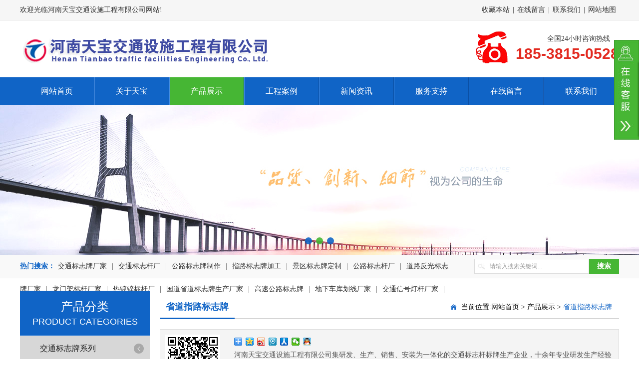

--- FILE ---
content_type: text/html
request_url: http://www.tbjtssc.com/content/?81-143-65.html
body_size: 12378
content:
<!DOCTYPE html PUBLIC "-//W3C//DTD XHTML 1.0 Transitional//EN" "http://www.w3.org/TR/xhtml1/DTD/xhtml1-transitional.dtd">
<html xmlns="http://www.w3.org/1999/xhtml">
<head>
<meta http-equiv="Content-Type" content="text/html; charset=gb2312" />
<title>安徽省道指示标牌生产厂家|亳州指路标志牌制作|滁州交通标志杆厂家【天宝交通设施】</title>
<meta name="keywords" content="交通标志牌厂,道路标志牌厂,公路标志牌厂,景区标志牌厂,指路标志牌厂,反光标志牌厂,高速标志牌厂,交通标志杆厂,公路标志杆厂,热镀锌标杆厂,门架标志杆厂">
<meta name="description" content="河南天宝交通设施工程有限公司是河南一家声誉较高的道路交通安全设施公司，主要生产制造道路交通标志牌，批发销售交通安全设施产品，可承接道路标志牌工程、道路划线施工、小区停车场设施施工、交通电子信号灯施工。">
<meta name="Author" content="zyzmxy">
<meta http-equiv="X-UA-Compatible" content="ie=edge;chrome=1">
<SCRIPT type=text/javascript >if((navigator.userAgent.match(/(iPhone|iPod|Android|ios)/i))) {
 
location.replace("/show/?81-143-65.html"); 
						
}</SCRIPT>

<link rel="stylesheet" type="text/css" href="../images/page.css">
<link href="../images/menu.css" rel="stylesheet" type="text/css" />
<script type="text/javascript" src="../images/jquery-1.8.3.min.js"></script>
<SCRIPT type=text/javascript src="../images/jquery-1.7.2.js"></SCRIPT>
<script src="../images/jquery.superslide.2.1.1.js" type="text/javascript"></script>
<SCRIPT type=text/javascript src="../images/load.js"></SCRIPT>
<SCRIPT language=JavaScript type=text/javascript src="../images/sc.js"></SCRIPT>
<link type="text/css" href="../images/prettyPhoto.css" rel="stylesheet" />
<script type="text/javascript" src="../images/jquery.prettyPhoto.js"></script>
<link href="../images/nypage.css" rel="stylesheet" type="text/css" />
</head>
<body><div id="headt"><div id="body_1"><div id="t1"><div class="left">欢迎光临河南天宝交通设施工程有限公司网站!</div>

      <div class="right"><A title=加入收藏 
  href="#" onclick="AddFavorite('www.tbjtssc.com', '安徽省道指示标牌生产厂家|亳州指路标志牌制作|滁州交通标志杆厂家【天宝交通设施】')"  target=_self>收藏本站</a>|<a href="/message/">在线留言</a>|<a href="/channel/?86.html">联系我们</a>|<a href="/sitemap/">网站地图</a></div>
</div></div></div><div id="head"><div id="body_1"><div id="top">
  <div id="logo"><A href="/"><IMG  src="/upfile/20180519111227934.png" alt=安徽省道指示标牌生产厂家|亳州指路标志牌制作|滁州交通标志杆厂家【天宝交通设施】 border="0"></A></div>
  <div id="tel">
    <p class="name">全国24小时咨询热线</p>
    <p class="f22">185-3815-0528</p>
      </div>
</div></div></div><div id="dh"><div id="body_1"><DIV id=menu >
<UL>
<LI><A href="/"  class="">网站首页</A> </LI><li class="dg"></li>
    <LI  ><A href="/directory/?80-87.html"  title="关于天宝" class="" rel="nofollow">关于天宝</A>
  	<OL >
 <li><a href="/directory/?80-87.html" title="公司简介" rel="nofollow" >公司简介</a></li>  
  </OL>
</li><li class="dg"></li><LI  ><A href="/channel/?81.html"  title="产品展示" class="sec" rel="nofollow">产品展示</A>
  	<OL >
 <li><a href="/directory/?81-114.html" title="交通标志牌系列" rel="nofollow" >交通标志牌系列</a></li> <li><a href="/directory/?81-133.html" title="交通标志杆系列" rel="nofollow" >交通标志杆系列</a></li> <li><a href="/directory/?81-142.html" title="国道指示标志牌" rel="nofollow" >国道指示标志牌</a></li> <li><a href="/directory/?81-143.html" title="省道指路标志牌" rel="nofollow" >省道指路标志牌</a></li> <li><a href="/directory/?81-144.html" title="城区指路标志牌" rel="nofollow" >城区指路标志牌</a></li> <li><a href="/directory/?81-145.html" title="旅游景区标志牌" rel="nofollow" >旅游景区标志牌</a></li> <li><a href="/directory/?81-146.html" title="乡村公路标志牌" rel="nofollow" >乡村公路标志牌</a></li> <li><a href="/directory/?81-147.html" title="高速公路标志牌" rel="nofollow" >高速公路标志牌</a></li>  
  </OL>
</li><li class="dg"></li><LI  ><A href="/channel/?82.html"  title="工程案例" class="" rel="nofollow">工程案例</A>
  	</li><li class="dg"></li><LI  ><A href="/channel/?83.html"  title="新闻资讯 " class="" rel="nofollow">新闻资讯 </A>
  	<OL >
 <li><a href="/directory/?83-99.html" title="公司新闻" rel="nofollow" >公司新闻</a></li> <li><a href="/directory/?83-100.html" title="行业新闻" rel="nofollow" >行业新闻</a></li> <li><a href="/directory/?83-101.html" title="技术资讯" rel="nofollow" >技术资讯</a></li>  
  </OL>
</li><li class="dg"></li><LI  ><A href="/channel/?84.html"  title="服务支持 " class="" rel="nofollow">服务支持 </A>
  	</li><li class="dg"></li><LI  ><A href="/message/"  title="在线留言" class="" rel="nofollow">在线留言</A>
  	</li><li class="dg"></li><LI  ><A href="/channel/?86.html"  title="联系我们" class="" rel="nofollow">联系我们</A>
  	</li>
  	
  	
 </UL>
<SPAN 
class=clear></SPAN></DIV></div></div>
<body onmousemove=/HideMenu()/ oncontextmenu="return false" ondragstart="return false" onselectstart ="return false" onselect="document.selection.empty()" oncopy="document.selection.empty()" onbeforecopy="return false" onmouseup="document.selection.empty()"><div id="flash"><div class="hywebn">
    <ul class="hywl">
  <LI style="background-image:url(/upfile/article/20180203161830087.jpg)"><a href="#"  ></a></LI>   <LI style="background-image:url(/upfile/article/20180203161841955.jpg)"><a href="#"  ></a></LI>   <LI style="background-image:url(/upfile/article/20180203161853833.jpg)"><a href="#"  ></a></LI>        </ul>   <a class="prev" href="javascript:void(0)"></a>
    <a class="next" href="javascript:void(0)"></a>
 
	<div class="num">
   	  <ul>
      </ul>
    </div>
  </div>
<script>
/*鼠标移过，左右按钮显示*/
$(".hywebn").slide({ titCell:".num ul" , mainCell:".hywl" , effect:"fold", autoPlay:true, delayTime:1000 , autoPage:true,trigger:"mouserelease" });
    </script></div><div id="ljso"><div id="body_1"><div id="weso"><div class="left"><b>热门搜索：</b><a href="/search/?myKeyword=交通标志牌厂家" title="交通标志牌厂家">交通标志牌厂家</a> | <a href="/search/?myKeyword=交通标志杆厂" title="交通标志杆厂">交通标志杆厂</a> | <a href="/search/?myKeyword=公路标志牌制作" title="公路标志牌制作">公路标志牌制作</a> | <a href="/search/?myKeyword=指路标志牌加工" title="指路标志牌加工">指路标志牌加工</a> | <a href="/search/?myKeyword=景区标志牌定制" title="景区标志牌定制">景区标志牌定制</a> | <a href="/search/?myKeyword=公路标志杆厂" title="公路标志杆厂">公路标志杆厂</a> | <a href="/search/?myKeyword=道路反光标志牌厂家" title="道路反光标志牌厂家">道路反光标志牌厂家</a> | <a href="/search/?myKeyword=龙门架标杆厂家" title="龙门架标杆厂家">龙门架标杆厂家</a> | <a href="/search/?myKeyword=热镀锌标杆厂" title="热镀锌标杆厂">热镀锌标杆厂</a> | <a href="/search/?myKeyword=国道省道标志牌生产厂家" title="国道省道标志牌生产厂家">国道省道标志牌生产厂家</a> | <a href="/search/?myKeyword=高速公路标志牌" title="高速公路标志牌">高速公路标志牌</a> | <a href="/search/?myKeyword=地下车库划线厂家" title="地下车库划线厂家">地下车库划线厂家</a> | <a href="/search/?myKeyword=交通信号灯杆厂家" title="交通信号灯杆厂家">交通信号灯杆厂家</a> | </div>
    <div class="right"><div id="search"><form action="/search/" method="post">
      <label><input name="Submit" type="submit" class="buttom" value="搜索" />
      <INPUT onBlur="if(this.value=='')this.value='请输入搜索关键词...';" 
id=myKeyword class=input onFocus="if(this.value=='请输入搜索关键词...')this.value='';" 
value="请输入搜索关键词..." size=20 name=myKeyword>
      </label>
      </form></div></div></div></div></div>
<div id="hyweb"><div id="body_1"><div id="nypage"><div id="nylm"><div id="lefta"><div id="lm-1"><h1>产品分类</h1><h2>Product categories
</h2></div><div id="nylm-1"><div id="lmfl">
  <ul>
              <li ><a href="/directory/?81-114.html" title="交通标志牌系列" >交通标志牌系列</a></li><li ><a href="/directory/?81-133.html" title="交通标志杆系列" >交通标志杆系列</a></li><li ><a href="/directory/?81-142.html" title="国道指示标志牌" >国道指示标志牌</a></li><li  class="sec"><a href="/directory/?81-143.html" title="省道指路标志牌" >省道指路标志牌</a></li><li ><a href="/directory/?81-144.html" title="城区指路标志牌" >城区指路标志牌</a></li><li ><a href="/directory/?81-145.html" title="旅游景区标志牌" >旅游景区标志牌</a></li><li ><a href="/directory/?81-146.html" title="乡村公路标志牌" >乡村公路标志牌</a></li><li ><a href="/directory/?81-147.html" title="高速公路标志牌" >高速公路标志牌</a></li>
            </ul>
            </div></div></div><div id="lefta" class="hg1"><div id="lm-2">
              <h1>新闻资讯</h1>
              <h2>News Information</h2>
            </div><div id="nylm-2"><div id="left-n">
             <ul> <LI><a href="/content/?83-99-88.html" title="安徽交通标志牌厂家哪个好" >安徽交通标志牌厂家哪个好</A></LI> <LI><a href="/content/?83-100-80.html" title="武汉市公安交管局设施大队通宵达旦建设武汉火神山医院周边交通设施" >武汉市公安交管局设施大队通...</A></LI> <LI><a href="/content/?83-100-89.html" title="安徽景区标志牌厂家质量保障有哪些" >安徽景区标志牌厂家质量保障...</A></LI> <LI><a href="/content/?83-100-81.html" title="宣曲高速龙凤路交通设施施工全面完成投入使用" >宣曲高速龙凤路交通设施施工...</A></LI> <LI><a href="/content/?83-101-90.html" title="毫州公路标志牌厂家哪个好" >毫州公路标志牌厂家哪个好</A></LI> <LI><a href="/content/?83-100-82.html" title="2020年南通市普通国省道干线公路交通安全设施设计项目招标公告" >2020年南通市普通国省道...</A></LI> <LI><a href="/content/?83-100-91.html" title="合肥怎样挑选反光标志牌厂家" >合肥怎样挑选反光标志牌厂家</A></LI> <LI><a href="/content/?83-100-83.html" title="2020年度交通安全设施维保服务采购项目公开招标公告" >2020年度交通安全设施维...</A></LI>
</ul>
              </div></div></div><div id="lefta" class="hg1"><div id="lm-2">
              <h1>联系我们</h1>
              <h2>Contact Us</h2>
            </div><div id="nylm-2"><div id="lxwm_2">
               <p>
	<p>
		<span style="color:#000000;font-family:Microsoft YaHei;font-size:14px;"><strong>河南天宝交通设施工程有限公司</strong></span> 
	</p>
	<p style="white-space:normal;" nodeindex="3">
		<span style="color:#000000;font-family:Microsoft YaHei;font-size:14px;"><strong>联系人：王经理</strong></span> 
	</p>
	<p nodeindex="4" sizcache="21">
		<a href="http://wpa.qq.com/msgrd?v=3&uin=1099096212&site=qq&menu=yes" target="_blank" nodeindex="1" sizcache="21"><img title="点击这里给我发消息" alt="点击这里给我发消息" src="http://wpa.qq.com/pa?p=2:1099096212:41" border="0" nodeindex="1" /></a> 
	</p>
	<p style="white-space:normal;" nodeindex="5">
		<span style="color:#000000;font-family:Microsoft YaHei;font-size:14px;"><strong>电话：18538150528 (微信同号）</strong></span> 
	</p>
	<p style="white-space:normal;" nodeindex="6">
		<span style="color:#000000;font-family:Microsoft YaHei;font-size:14px;"><strong>座机：0371-63221585</strong></span>&nbsp;
	</p>
	<p style="white-space:normal;" nodeindex="7">
		<span style="color:#000000;font-family:Microsoft YaHei;font-size:14px;"><strong>邮箱：1099096212@qq.com</strong></span> 
	</p>
	<p>
		<span style="color:#000000;font-family:Microsoft YaHei;font-size:14px;"><strong>地址：郑州市新郑龙湖富田兴龙湾29号</strong></span> <span style="font-family:Microsoft YaHei;font-size:14px;">&nbsp;</span>
	</p>
	<p>
		<span style="color:#FF0000;font-family:&quot;font-size:14px;">天宝交通——是您值得信赖的交通标志牌合作厂家！</span>
	</p>
	<p>
	</p>
</p></div></div></div></div><div id="contain"><div id="contain-1">
                <div id="contain-1-1">
                    省道指路标志牌</div><div id="contain-1-2">当前位置:<a href="/">网站首页</a>&nbsp;&gt;
               <a href="/channel/?81.html">产品展示</a>&nbsp;&gt;&nbsp;<a href="/directory/?81-143.html"><span>省道指路标志牌</span></a>
		</div></div><div id="contain-a"><SCRIPT src="../images/jquery.qrcode.min.js" type="text/javascript"></SCRIPT><div id="contain-3"><div id="zyx"><DIV class="bian" id="qrout"></DIV><div class="j1"><div class="bdsharebuttonbox"><a class="bds_more" href="#" data-cmd="more"></a><a title="分享到QQ空间" class="bds_qzone" href="#" data-cmd="qzone"></a><a title="分享到新浪微博" class="bds_tsina" href="#" data-cmd="tsina"></a><a title="分享到腾讯微博" class="bds_tqq" href="#" data-cmd="tqq"></a><a title="分享到人人网" class="bds_renren" href="#" data-cmd="renren"></a><a title="分享到微信" class="bds_weixin" href="#" data-cmd="weixin"></a><a title="分享到QQ好友" class="bds_sqq" href="#" data-cmd="sqq"></a></div>
<script>window._bd_share_config={"common":{"bdSnsKey":{},"bdText":"","bdMini":"2","bdMiniList":false,"bdPic":"","bdStyle":"0","bdSize":"16"},"share":{},"selectShare":{"bdContainerClass":null,"bdSelectMiniList":["qzone","tsina","tqq","renren","weixin","sqq"]}};with(document)0[(getElementsByTagName('head')[0]||body).appendChild(createElement('script')).src='http://bdimg.share.baidu.com/static/api/js/share.js?v=89860593.js?cdnversion='+~(-new Date()/36e5)];</script><p>		河南天宝交通设施工程有限公司集研发、生产、销售、安装为一体化的交通标志杆标牌生产企业，十余年专业研发生产经验及数万例工程实践，取得了市场的一致好评，曾多次被市工商局、市民营经济...</p></div></div><h1 id="title">安徽省道指示标牌生产厂家|亳州指路标志牌制作|滁州交通标志杆厂家【天宝交通设施】</h1><div class="lm1 hg1"><div class="lm2">
    <div align="center" class="picd"><table width="100%" border="0" cellspacing="0" cellpadding="0">
        <tr>
          <td width="10%"><div align="right"></div></td>
          <td width="80%" align="center"><a href="../upfile/article/20200131232304953.jpg" target="_blank" rel="prettyPhoto[]" ><img src="../upfile/article/20200131232304953.jpg"  style="max-width:80%;" /></a></td>
          <td width="10%"><div align="left"> <a href=?81-143-63.html#contain><img src=../images/hr.png border=0/></a></div></td>
        </tr>
      </table>
    </div>
  </div><div class="lm2 hg1"><div id="nr">
    <h1 class="heib">产品介绍:</h1>
    <p style="margin-top:0px;margin-bottom:0px;white-space:normal;word-break:break-all;list-style:none;padding:0px;color:#464646;font-family:宋体, Arial;background-color:#FFFFFF;">
	<br />
</p>
<p style="background-color:#FFFFFF;color:#464646;font-family:宋体,Arial;font-size:12px;font-style:normal;font-variant:normal;font-weight:400;letter-spacing:normal;list-style-image:none;list-style-position:outside;list-style-type:none;margin-bottom:0px;margin-left:0px;margin-right:0px;margin-top:0px;orphans:2;overflow-wrap:break-word;padding-bottom:0px;padding-left:0px;padding-right:0px;padding-top:0px;text-align:left;text-decoration:none;text-indent:0px;text-transform:none;-webkit-text-stroke-width:0px;white-space:normal;word-break:break-all;word-spacing:0px;">
	<span style="font-family:SimSun;font-size:14px;">&nbsp; 河南天宝交通设施工程有限公司集研发、生产、销售、安装为一体化的交通标志杆标牌生产企业，十余年专业研发生产经验及数万例工程实践，取得了市场的一致好评，曾多次被市工商局、市民营经济发改委、市交通运输局、市科学技术局评选为“守合同重信用企业、文明诚信文明企业、交通设施重点合作单位、科技创新企业”等荣誉。</span> 
</p>
<p style="background-color:#FFFFFF;color:#464646;font-family:宋体,Arial;font-size:12px;font-style:normal;font-variant:normal;font-weight:400;letter-spacing:normal;list-style-image:none;list-style-position:outside;list-style-type:none;margin-bottom:0px;margin-left:0px;margin-right:0px;margin-top:0px;orphans:2;overflow-wrap:break-word;padding-bottom:0px;padding-left:0px;padding-right:0px;padding-top:0px;text-align:left;text-decoration:none;text-indent:0px;text-transform:none;-webkit-text-stroke-width:0px;white-space:normal;word-break:break-all;word-spacing:0px;">
	<span style="font-family:SimSun;font-size:14px;">　　<span style="background-color:#FFFFFF;color:#b00770;font-family:宋体,Arial;">安徽省道指示标牌生产厂家|亳州指路标志牌制作|滁州交通标志杆厂家【天宝交通设施】</span><span style="background-color:#FFFFFF;color:#b00770;font-family:宋体,Arial;"></span><span style="background-color:#FFFFFF;color:#b00770;font-family:宋体,Arial;"></span>交通标志牌厂家|公路标志牌制作|交通标志杆生产厂家|景区标志牌厂家|交通标识标牌厂家|交通杆厂家|高速公路指示牌制作|道路交通标识标牌公司|交通标志杆定制|F牌生产厂家</span> 
</p>
<p style="background-color:#FFFFFF;color:#464646;font-family:宋体,Arial;font-size:12px;font-style:normal;font-variant:normal;font-weight:400;letter-spacing:normal;list-style-image:none;list-style-position:outside;list-style-type:none;margin-bottom:0px;margin-left:0px;margin-right:0px;margin-top:0px;orphans:2;overflow-wrap:break-word;padding-bottom:0px;padding-left:0px;padding-right:0px;padding-top:0px;text-align:center;text-decoration:none;text-indent:0px;text-transform:none;-webkit-text-stroke-width:0px;white-space:normal;word-break:break-all;word-spacing:0px;">
	<img style="border-bottom-color:currentColor;border-bottom-style:none;border-bottom-width:0px;border-image-outset:0;border-image-repeat:stretch;border-image-slice:100%;border-image-source:none;border-image-width:1;border-left-color:currentColor;border-left-style:none;border-left-width:0px;border-right-color:currentColor;border-right-style:none;border-right-width:0px;border-top-color:currentColor;border-top-style:none;border-top-width:0px;" alt="" src="/upload/image/20200131/20200131213530993099.jpg" /> 
</p>
<p style="background-color:#FFFFFF;color:#464646;font-family:宋体,Arial;font-size:12px;font-style:normal;font-variant:normal;font-weight:400;letter-spacing:normal;list-style-image:none;list-style-position:outside;list-style-type:none;margin-bottom:0px;margin-left:0px;margin-right:0px;margin-top:0px;orphans:2;overflow-wrap:break-word;padding-bottom:0px;padding-left:0px;padding-right:0px;padding-top:0px;text-align:left;text-decoration:none;text-indent:0px;text-transform:none;-webkit-text-stroke-width:0px;white-space:normal;word-break:break-all;word-spacing:0px;">
	<span style="font-family:SimSun;font-size:14px;">　　一、公路指示牌介绍：（按国标制作，可根据客户具体尺寸定制）</span> 
</p>
<p style="background-color:#FFFFFF;color:#464646;font-family:宋体,Arial;font-size:12px;font-style:normal;font-variant:normal;font-weight:400;letter-spacing:normal;list-style-image:none;list-style-position:outside;list-style-type:none;margin-bottom:0px;margin-left:0px;margin-right:0px;margin-top:0px;orphans:2;overflow-wrap:break-word;padding-bottom:0px;padding-left:0px;padding-right:0px;padding-top:0px;text-align:left;text-decoration:none;text-indent:0px;text-transform:none;-webkit-text-stroke-width:0px;white-space:normal;word-break:break-all;word-spacing:0px;">
	<span style="font-family:SimSun;font-size:14px;">　　1.材质要求：1060、3003型铝板</span> 
</p>
<p style="background-color:#FFFFFF;color:#464646;font-family:宋体,Arial;font-size:12px;font-style:normal;font-variant:normal;font-weight:400;letter-spacing:normal;list-style-image:none;list-style-position:outside;list-style-type:none;margin-bottom:0px;margin-left:0px;margin-right:0px;margin-top:0px;orphans:2;overflow-wrap:break-word;padding-bottom:0px;padding-left:0px;padding-right:0px;padding-top:0px;text-align:left;text-decoration:none;text-indent:0px;text-transform:none;-webkit-text-stroke-width:0px;white-space:normal;word-break:break-all;word-spacing:0px;">
	<span style="font-family:SimSun;font-size:14px;">　　2.厚度： 1.2mm、1.5mm、2.0mm、2.5mm、3mm</span> 
</p>
<p style="background-color:#FFFFFF;color:#464646;font-family:宋体,Arial;font-size:12px;font-style:normal;font-variant:normal;font-weight:400;letter-spacing:normal;list-style-image:none;list-style-position:outside;list-style-type:none;margin-bottom:0px;margin-left:0px;margin-right:0px;margin-top:0px;orphans:2;overflow-wrap:break-word;padding-bottom:0px;padding-left:0px;padding-right:0px;padding-top:0px;text-align:left;text-decoration:none;text-indent:0px;text-transform:none;-webkit-text-stroke-width:0px;white-space:normal;word-break:break-all;word-spacing:0px;">
	<span style="font-family:SimSun;font-size:14px;">　　3.规格：三角牌、圆牌、八角牌、方牌</span> 
</p>
<p style="background-color:#FFFFFF;color:#464646;font-family:宋体,Arial;font-size:12px;font-style:normal;font-variant:normal;font-weight:400;letter-spacing:normal;list-style-image:none;list-style-position:outside;list-style-type:none;margin-bottom:0px;margin-left:0px;margin-right:0px;margin-top:0px;orphans:2;overflow-wrap:break-word;padding-bottom:0px;padding-left:0px;padding-right:0px;padding-top:0px;text-align:left;text-decoration:none;text-indent:0px;text-transform:none;-webkit-text-stroke-width:0px;white-space:normal;word-break:break-all;word-spacing:0px;">
	<span style="font-family:SimSun;font-size:14px;">　　4.膜：一级反光膜（3M钻石膜）、二级反光膜（3M反光膜）、三级反光膜（3M高级膜）、四级反光膜（3M工程膜、国产工程膜），使用寿命7年~15年</span> 
</p>
<p style="background-color:#FFFFFF;color:#464646;font-family:宋体,Arial;font-size:12px;font-style:normal;font-variant:normal;font-weight:400;letter-spacing:normal;list-style-image:none;list-style-position:outside;list-style-type:none;margin-bottom:0px;margin-left:0px;margin-right:0px;margin-top:0px;orphans:2;overflow-wrap:break-word;padding-bottom:0px;padding-left:0px;padding-right:0px;padding-top:0px;text-align:left;text-decoration:none;text-indent:0px;text-transform:none;-webkit-text-stroke-width:0px;white-space:normal;word-break:break-all;word-spacing:0px;">
	<span style="font-family:SimSun;font-size:14px;">　　5.标志牌按用途分类：安全标志牌、交通标志牌。</span> 
</p>
<p style="background-color:#FFFFFF;color:#464646;font-family:宋体,Arial;font-size:12px;font-style:normal;font-variant:normal;font-weight:400;letter-spacing:normal;list-style-image:none;list-style-position:outside;list-style-type:none;margin-bottom:0px;margin-left:0px;margin-right:0px;margin-top:0px;orphans:2;overflow-wrap:break-word;padding-bottom:0px;padding-left:0px;padding-right:0px;padding-top:0px;text-align:left;text-decoration:none;text-indent:0px;text-transform:none;-webkit-text-stroke-width:0px;white-space:normal;word-break:break-all;word-spacing:0px;">
	<span style="font-family:SimSun;font-size:14px;">　　6.按名称可分为：F牌、指路牌、指示牌、标志牌、标识牌。</span> 
</p>
<p style="background-color:#FFFFFF;color:#464646;font-family:宋体,Arial;font-size:12px;font-style:normal;font-variant:normal;font-weight:400;letter-spacing:normal;list-style-image:none;list-style-position:outside;list-style-type:none;margin-bottom:0px;margin-left:0px;margin-right:0px;margin-top:0px;orphans:2;overflow-wrap:break-word;padding-bottom:0px;padding-left:0px;padding-right:0px;padding-top:0px;text-align:center;text-decoration:none;text-indent:0px;text-transform:none;-webkit-text-stroke-width:0px;white-space:normal;word-break:break-all;word-spacing:0px;">
	<img style="border-bottom-color:currentColor;border-bottom-style:none;border-bottom-width:0px;border-image-outset:0;border-image-repeat:stretch;border-image-slice:100%;border-image-source:none;border-image-width:1;border-left-color:currentColor;border-left-style:none;border-left-width:0px;border-right-color:currentColor;border-right-style:none;border-right-width:0px;border-top-color:currentColor;border-top-style:none;border-top-width:0px;" alt="" src="/upload/image/20200131/2020013121360142142.jpg" /> 
</p>
<p style="background-color:#FFFFFF;color:#464646;font-family:宋体,Arial;font-size:12px;font-style:normal;font-variant:normal;font-weight:400;letter-spacing:normal;list-style-image:none;list-style-position:outside;list-style-type:none;margin-bottom:0px;margin-left:0px;margin-right:0px;margin-top:0px;orphans:2;overflow-wrap:break-word;padding-bottom:0px;padding-left:0px;padding-right:0px;padding-top:0px;text-align:left;text-decoration:none;text-indent:0px;text-transform:none;-webkit-text-stroke-width:0px;white-space:normal;word-break:break-all;word-spacing:0px;">
	<span style="font-family:SimSun;font-size:14px;">　　二、交通标志杆介绍：（按国标制作，可根据客户具体尺寸定制）</span> 
</p>
<p style="background-color:#FFFFFF;color:#464646;font-family:宋体,Arial;font-size:12px;font-style:normal;font-variant:normal;font-weight:400;letter-spacing:normal;list-style-image:none;list-style-position:outside;list-style-type:none;margin-bottom:0px;margin-left:0px;margin-right:0px;margin-top:0px;orphans:2;overflow-wrap:break-word;padding-bottom:0px;padding-left:0px;padding-right:0px;padding-top:0px;text-align:left;text-decoration:none;text-indent:0px;text-transform:none;-webkit-text-stroke-width:0px;white-space:normal;word-break:break-all;word-spacing:0px;">
	<span style="font-family:SimSun;font-size:14px;">　　1.杆件要求：一般由Q235钢管焊接而成，杆件圆柱形材料结构，外型美观大方杆</span> 
</p>
<p style="background-color:#FFFFFF;color:#464646;font-family:宋体,Arial;font-size:12px;font-style:normal;font-variant:normal;font-weight:400;letter-spacing:normal;list-style-image:none;list-style-position:outside;list-style-type:none;margin-bottom:0px;margin-left:0px;margin-right:0px;margin-top:0px;orphans:2;overflow-wrap:break-word;padding-bottom:0px;padding-left:0px;padding-right:0px;padding-top:0px;text-align:left;text-decoration:none;text-indent:0px;text-transform:none;-webkit-text-stroke-width:0px;white-space:normal;word-break:break-all;word-spacing:0px;">
	<span style="font-family:SimSun;font-size:14px;">　　2.立柱：钢管（φ 219mm、φ273mm、φ325mm），6米~10米，厚度6~16mm</span> 
</p>
<p style="background-color:#FFFFFF;color:#464646;font-family:宋体,Arial;font-size:12px;font-style:normal;font-variant:normal;font-weight:400;letter-spacing:normal;list-style-image:none;list-style-position:outside;list-style-type:none;margin-bottom:0px;margin-left:0px;margin-right:0px;margin-top:0px;orphans:2;overflow-wrap:break-word;padding-bottom:0px;padding-left:0px;padding-right:0px;padding-top:0px;text-align:left;text-decoration:none;text-indent:0px;text-transform:none;-webkit-text-stroke-width:0px;white-space:normal;word-break:break-all;word-spacing:0px;">
	<span style="font-family:SimSun;font-size:14px;">　　3.横梁：钢管（φ 89mm、φ 121mm、φ 140mm、φ159mm），1米~6米，厚度3-8mm</span> 
</p>
<p style="background-color:#FFFFFF;color:#464646;font-family:宋体,Arial;font-size:12px;font-style:normal;font-variant:normal;font-weight:400;letter-spacing:normal;list-style-image:none;list-style-position:outside;list-style-type:none;margin-bottom:0px;margin-left:0px;margin-right:0px;margin-top:0px;orphans:2;overflow-wrap:break-word;padding-bottom:0px;padding-left:0px;padding-right:0px;padding-top:0px;text-align:left;text-decoration:none;text-indent:0px;text-transform:none;-webkit-text-stroke-width:0px;white-space:normal;word-break:break-all;word-spacing:0px;">
	<span style="font-family:SimSun;font-size:14px;">　　4.表面处理：杆体全部采用热镀锌，可保20年不生锈</span> 
</p>
<p style="background-color:#FFFFFF;color:#464646;font-family:宋体,Arial;font-size:12px;font-style:normal;font-variant:normal;font-weight:400;letter-spacing:normal;list-style-image:none;list-style-position:outside;list-style-type:none;margin-bottom:0px;margin-left:0px;margin-right:0px;margin-top:0px;orphans:2;overflow-wrap:break-word;padding-bottom:0px;padding-left:0px;padding-right:0px;padding-top:0px;text-align:left;text-decoration:none;text-indent:0px;text-transform:none;-webkit-text-stroke-width:0px;white-space:normal;word-break:break-all;word-spacing:0px;">
	<span style="font-family:SimSun;font-size:14px;">　　5.防护等级：IP54</span> 
</p>
<p style="background-color:#FFFFFF;color:#464646;font-family:宋体,Arial;font-size:12px;font-style:normal;font-variant:normal;font-weight:400;letter-spacing:normal;list-style-image:none;list-style-position:outside;list-style-type:none;margin-bottom:0px;margin-left:0px;margin-right:0px;margin-top:0px;orphans:2;overflow-wrap:break-word;padding-bottom:0px;padding-left:0px;padding-right:0px;padding-top:0px;text-align:left;text-decoration:none;text-indent:0px;text-transform:none;-webkit-text-stroke-width:0px;white-space:normal;word-break:break-all;word-spacing:0px;">
	<span style="font-family:SimSun;font-size:14px;">　　6.抗风力：45kg/mh</span> 
</p>
<p style="background-color:#FFFFFF;color:#464646;font-family:宋体,Arial;font-size:12px;font-style:normal;font-variant:normal;font-weight:400;letter-spacing:normal;list-style-image:none;list-style-position:outside;list-style-type:none;margin-bottom:0px;margin-left:0px;margin-right:0px;margin-top:0px;orphans:2;overflow-wrap:break-word;padding-bottom:0px;padding-left:0px;padding-right:0px;padding-top:0px;text-align:center;text-decoration:none;text-indent:0px;text-transform:none;-webkit-text-stroke-width:0px;white-space:normal;word-break:break-all;word-spacing:0px;">
	<img style="border-bottom-color:currentColor;border-bottom-style:none;border-bottom-width:0px;border-image-outset:0;border-image-repeat:stretch;border-image-slice:100%;border-image-source:none;border-image-width:1;border-left-color:currentColor;border-left-style:none;border-left-width:0px;border-right-color:currentColor;border-right-style:none;border-right-width:0px;border-top-color:currentColor;border-top-style:none;border-top-width:0px;" alt="" src="/upload/image/20200131/20200131213630943094.jpg" /> 
</p>
<p style="background-color:#FFFFFF;color:#464646;font-family:宋体,Arial;font-size:12px;font-style:normal;font-variant:normal;font-weight:400;letter-spacing:normal;list-style-image:none;list-style-position:outside;list-style-type:none;margin-bottom:0px;margin-left:0px;margin-right:0px;margin-top:0px;orphans:2;overflow-wrap:break-word;padding-bottom:0px;padding-left:0px;padding-right:0px;padding-top:0px;text-align:left;text-decoration:none;text-indent:0px;text-transform:none;-webkit-text-stroke-width:0px;white-space:normal;word-break:break-all;word-spacing:0px;">
	<span style="font-family:SimSun;font-size:14px;">　　三、制作交通标志杆工程案例：</span> 
</p>
<p style="background-color:#FFFFFF;color:#464646;font-family:宋体,Arial;font-size:12px;font-style:normal;font-variant:normal;font-weight:400;letter-spacing:normal;list-style-image:none;list-style-position:outside;list-style-type:none;margin-bottom:0px;margin-left:0px;margin-right:0px;margin-top:0px;orphans:2;overflow-wrap:break-word;padding-bottom:0px;padding-left:0px;padding-right:0px;padding-top:0px;text-align:left;text-decoration:none;text-indent:0px;text-transform:none;-webkit-text-stroke-width:0px;white-space:normal;word-break:break-all;word-spacing:0px;">
	<span style="font-family:SimSun;font-size:14px;">　　立足中原，展望全国。主要生产交通标志杆、龙门架、交通标志牌，交通信号杆、交通控杆（交通摄像杆）、并可根据客户要求制作各种户外大型广告牌，本公司近年来与多家大型实力雄厚的交通设施企业建立了长期合作关系，凭借产品质量过硬，按工期准时交货，保证了高速公路、省级公路按时通车，获得客户的一致认可和好评。</span> 
</p>
<p style="background-color:#FFFFFF;color:#464646;font-family:宋体,Arial;font-size:12px;font-style:normal;font-variant:normal;font-weight:400;letter-spacing:normal;list-style-image:none;list-style-position:outside;list-style-type:none;margin-bottom:0px;margin-left:0px;margin-right:0px;margin-top:0px;orphans:2;overflow-wrap:break-word;padding-bottom:0px;padding-left:0px;padding-right:0px;padding-top:0px;text-align:center;text-decoration:none;text-indent:0px;text-transform:none;-webkit-text-stroke-width:0px;white-space:normal;word-break:break-all;word-spacing:0px;">
	<img style="border-bottom-color:currentColor;border-bottom-style:none;border-bottom-width:0px;border-image-outset:0;border-image-repeat:stretch;border-image-slice:100%;border-image-source:none;border-image-width:1;border-left-color:currentColor;border-left-style:none;border-left-width:0px;border-right-color:currentColor;border-right-style:none;border-right-width:0px;border-top-color:currentColor;border-top-style:none;border-top-width:0px;" alt="" src="/upload/image/20200131/20200131213651715171.jpg" /><img style="border-bottom-color:currentColor;border-bottom-style:none;border-bottom-width:0px;border-image-outset:0;border-image-repeat:stretch;border-image-slice:100%;border-image-source:none;border-image-width:1;border-left-color:currentColor;border-left-style:none;border-left-width:0px;border-right-color:currentColor;border-right-style:none;border-right-width:0px;border-top-color:currentColor;border-top-style:none;border-top-width:0px;" alt="" src="/upload/image/20200131/20200131213650925092.jpg" /> 
</p>
<p style="background-color:#FFFFFF;color:#464646;font-family:宋体,Arial;font-size:12px;font-style:normal;font-variant:normal;font-weight:400;letter-spacing:normal;list-style-image:none;list-style-position:outside;list-style-type:none;margin-bottom:0px;margin-left:0px;margin-right:0px;margin-top:0px;orphans:2;overflow-wrap:break-word;padding-bottom:0px;padding-left:0px;padding-right:0px;padding-top:0px;text-align:left;text-decoration:none;text-indent:0px;text-transform:none;-webkit-text-stroke-width:0px;white-space:normal;word-break:break-all;word-spacing:0px;">
	<span style="font-family:SimSun;font-size:14px;">　　四、标志杆标识牌加工厂简介：</span> 
</p>
<p style="background-color:#FFFFFF;color:#464646;font-family:宋体,Arial;font-size:12px;font-style:normal;font-variant:normal;font-weight:400;letter-spacing:normal;list-style-image:none;list-style-position:outside;list-style-type:none;margin-bottom:0px;margin-left:0px;margin-right:0px;margin-top:0px;orphans:2;overflow-wrap:break-word;padding-bottom:0px;padding-left:0px;padding-right:0px;padding-top:0px;text-align:left;text-decoration:none;text-indent:0px;text-transform:none;-webkit-text-stroke-width:0px;white-space:normal;word-break:break-all;word-spacing:0px;">
	<span style="font-family:SimSun;font-size:14px;">　　我公司已申请为国家高新技术企业，通过IOS:9001质量体系认证，天宝交通设施厂家良心品质，十余年研发生产施工经验，至今无一起安全事故，集研发设计、生产制作、安装施工、售后维护一站式服务，经验丰富、资质齐全，与千余家广告公司建立长期合作关系，荣获“国家标准·合格放心产品”、“守合同重信用企业”、“交通运输重点合作单位”及“广告行业协会理事单位”。</span> 
</p>
<p style="background-color:#FFFFFF;color:#464646;font-family:宋体,Arial;font-size:12px;font-style:normal;font-variant:normal;font-weight:400;letter-spacing:normal;list-style-image:none;list-style-position:outside;list-style-type:none;margin-bottom:0px;margin-left:0px;margin-right:0px;margin-top:0px;orphans:2;overflow-wrap:break-word;padding-bottom:0px;padding-left:0px;padding-right:0px;padding-top:0px;text-align:center;text-decoration:none;text-indent:0px;text-transform:none;-webkit-text-stroke-width:0px;white-space:normal;word-break:break-all;word-spacing:0px;">
	<img style="border-bottom-color:currentColor;border-bottom-style:none;border-bottom-width:0px;border-image-outset:0;border-image-repeat:stretch;border-image-slice:100%;border-image-source:none;border-image-width:1;border-left-color:currentColor;border-left-style:none;border-left-width:0px;border-right-color:currentColor;border-right-style:none;border-right-width:0px;border-top-color:currentColor;border-top-style:none;border-top-width:0px;" alt="" src="/upload/image/20200131/20200131213744054405.jpg" /><img style="border-bottom-color:currentColor;border-bottom-style:none;border-bottom-width:0px;border-image-outset:0;border-image-repeat:stretch;border-image-slice:100%;border-image-source:none;border-image-width:1;border-left-color:currentColor;border-left-style:none;border-left-width:0px;border-right-color:currentColor;border-right-style:none;border-right-width:0px;border-top-color:currentColor;border-top-style:none;border-top-width:0px;" alt="" src="/upload/image/20200131/20200131213743984398.jpg" /><img style="border-bottom-color:currentColor;border-bottom-style:none;border-bottom-width:0px;border-image-outset:0;border-image-repeat:stretch;border-image-slice:100%;border-image-source:none;border-image-width:1;border-left-color:currentColor;border-left-style:none;border-left-width:0px;border-right-color:currentColor;border-right-style:none;border-right-width:0px;border-top-color:currentColor;border-top-style:none;border-top-width:0px;" alt="" src="/upload/image/20200131/20200131213730593059.jpg" /> 
</p>
<p style="margin-top:0px;margin-bottom:0px;color:#464646;font-family:宋体, Arial;font-variant-numeric:normal;font-variant-east-asian:normal;text-align:center;white-space:normal;background-color:#FFFFFF;list-style:none outside none;padding:0px;word-break:break-all;">
	<br />
</p></div><div align="right" style="height:25px; line-height:25px;">发表日期：2020/1/31&nbsp;&nbsp;浏览次数：3013</div></div></div>
            </div>
        </div></div></div><div id="nyxg"><div id="nyxg_1"><h2>猜你喜欢</h2></div><div id="nyxg_2"><div id="producta"> <ul><LI ><a href="/content/?81-140-77.html"  title="安徽道路标志杆厂家|铜陵公路标杆生产|蚌埠附着式标杆厂家【天宝交通设施】"><h1><img src="../upfile/article/20200203011207761.jpg" alt="安徽道路标志杆厂家|铜陵公路标杆生产|蚌埠附着式标杆厂家【天宝交通设施】"/></h1>
   <p>安徽道路标志杆厂家|铜陵公路</p></A> </LI><LI ><a href="/content/?81-144-61.html"  title="安徽城区标志牌生厂家|合肥道路指示标志杆|铜陵国道反光标牌制作厂【天宝交通设施】"><h1><img src="../upfile/article/20200131231429827.jpg" alt="安徽城区标志牌生厂家|合肥道路指示标志杆|铜陵国道反光标牌制作厂【天宝交通设施】"/></h1>
   <p>安徽城区标志牌生厂家|合肥道</p></A> </LI><LI ><a href="/content/?81-145-78.html"  title="安徽景区标志牌厂家|淮南旅游标志牌生产|芜湖标志杆加工厂家【天宝交通设施】"><h1><img src="../upfile/article/20200203011942591.jpg" alt="安徽景区标志牌厂家|淮南旅游标志牌生产|芜湖标志杆加工厂家【天宝交通设施】"/></h1>
   <p>安徽景区标志牌厂家|淮南旅游</p></A> </LI><LI ><a href="/content/?81-142-62.html"  title="安徽国道指示标志牌厂家|淮南公路标志牌制作|蚌埠国道标志杆生产厂家【天宝交通设施】"><h1><img src="../upfile/article/20200131231626045.jpg" alt="安徽国道指示标志牌厂家|淮南公路标志牌制作|蚌埠国道标志杆生产厂家【天宝交通设施】"/></h1>
   <p>安徽国道指示标志牌厂家|淮南</p></A> </LI><LI  class="r"><a href="/content/?81-145-79.html"  title="安徽景区标志牌厂家|安徽景区反光标牌制作|阜阳旅游标志牌生产厂家【天宝交通设施】"><h1><img src="../upfile/article/20200203012038915.jpg" alt="安徽景区标志牌厂家|安徽景区反光标牌制作|阜阳旅游标志牌生产厂家【天宝交通设施】"/></h1>
   <p>安徽景区标志牌厂家|安徽景区</p></A> </LI></ul></div></div></div></div></div>
    <div id="hyweb_2"><div id="body_1"><div id="flink"><a href="/channel/?86.html"  ><img src="/upfile/article/20180203162507535.png" border="0" />
            <h1>联系我们<p>Contact Us</p></h1></a><a href="/channel/?84.html"  ><img src="/upfile/article/20180203162526251.png" border="0" />
            <h1>服务支持<p>Service support</p></h1></a><a href="/channel/?81.html"  ><img src="/upfile/article/20180203162551544.png" border="0" />
            <h1>产品展示<p>Products</p></h1></a><a href="/channel/?82.html"  ><img src="/upfile/article/20180203162618684.png" border="0" />
            <h1>工程案例<p>Project Case</p></h1></a></div>
    </div></div><div id="dibu"><div id="body_1"><div id="bottom"><div class="footer"><img src="/upfile/20191122234615058.jpg" /><p>扫一扫，关注我们 </p></div><div class="copyright"><div class="bq">版权所有 &#169; 河南天宝交通设施工程有限公司 All rights reserved.<br />
王经理：18538150528&#160; 座机：0371-63221585&#160; 邮箱：1099096212@qq.com<br />
地址：郑州市新郑龙湖富田兴龙湾29号</div></div>
    <div class="dlogo"><a href="/"><img src="/upfile/20191123000450778.jpg" border="0"  /></a></div>
    </div></div></div><div id="rightArrow"><a href="javascript:;" title="在线客户"></a></div>
<div id="floatDivBoxs">
	<div class="floatDtt">在线客服</div>
    <div class="floatShadow">
        <ul class="floatDqq">
           <li style="padding-left:0px;"><a target="_blank" href="http://wpa.qq.com/msgrd?v=3&amp;uin=1099096212&amp;site=qq&amp;menu=yes"><img src="/images/qq_xh.png" border="0" align="absmiddle">&nbsp;&nbsp;<span class="lan1">在线咨询</span></a></li>
          
        </ul>
        <div class="floatDtxt"><span class="reac">咨询热线</span></div>
        <div class="floatDtel" style="text-align:left;">   <span class="lan1">185-3815-0528</span><br />
<span class="lan1">0371-63221585</span><br />
</div>
        
    </div>
    <div class="floatDbg" id="footer-topa">返回顶部</div>
</div>
<script type="text/javascript">
var xh_flag=1;
$('#rightArrow').mouseover(function(){
	if(xh_flag==1){
		$("#floatDivBoxs").animate({right: '0'},300);
		$(this).animate({right: '150px'},300);
		$(this).css('background-position','0px 0');
		xh_flag=0;
	}else{
	
			$("#floatDivBoxs").animate({right: '-155px'},300);
		$(this).animate({right: '-5px'},300);
		$(this).css('background-position','-50px 0');
		xh_flag=1;
	}
});
$("#footer-top").click(function(){
	$("html,body").animate({scrollTop: "0"}, 500 );
})
$("#footer-topa").click(function(){
	$("html,body").animate({scrollTop: "0"}, 500 );
})
</script>
</p>
<p style="background-color:#FFFFFF;color:#464646;font-family:宋体,Arial;font-size:12px;font-style:normal;font-variant:normal;font-weight:400;letter-spacing:normal;list-style-image:none;list-style-position:outside;list-style-type:none;margin-bottom:0px;margin-left:0px;margin-right:0px;margin-top:0px;orphans:2;overflow-wrap:break-word;padding-bottom:0px;padding-left:0px;padding-right:0px;padding-top:0px;text-align:center;text-decoration:none;text-indent:0px;text-transform:none;-webkit-text-stroke-width:0px;white-space:normal;word-break:break-all;word-spacing:0px;">
	<a href="http://www.tbjtssc.com" target="_blank"><span style="color:#FFFFFF;font-family:宋体,Arial;font-size:10px;background-color:#FFFFFF;">安徽交通标志杆定制厂家| 安徽交通标志杆定制| 安徽交通标志杆公司| 安徽交通标示标牌制作公司| 安徽交通标志牌工厂| 安徽交通指示牌制作厂家| 安徽交通标牌标识公司| 安徽标志杆厂家加工厂| 安徽交通标志杆制作厂家| 安徽交通标志杆双悬杆| 安徽交通标志杆单悬杆| 安徽多方向指路标牌| 安徽景区指路标牌厂| 安徽道路标志标牌厂家| 安徽道路交通标识标牌制作| 安徽道路交通标志杆厂家| 安徽道路指示牌国家标准| 安徽道路标志牌厂家| 安徽道路标牌厂家| 安徽道路标牌生产厂家| 安徽高速公路指示牌制作| 安徽高速公路交通标识牌| 安徽高速公路指示牌| 安徽高速公路标识牌| 安徽公路指示牌厂家| 安徽公路指示牌制作| 安徽公路标牌厂家| 安徽公路指路牌厂| 安徽F牌厂家| 安徽F牌标志牌厂家| 安徽道路F牌制作厂| 安徽交通标志杆F杆厂| 安徽旅游景区标志牌厂家| 安徽景区标志牌生产厂家| 安徽城区指路标牌制作| 安徽指路标志牌生产厂家| 安徽高速公路标志牌厂家| 安徽公路标志牌制作厂| 安徽道路标志牌制作厂家| 安徽道路标识牌生产厂| 安徽公路标志牌加工厂</span> <span style="color:#FFFFFF;font-family:宋体,Arial;font-size:10px;background-color:#FFFFFF;">安徽省 合肥市 瑶海区 庐阳区 蜀山区 包河区 芜湖市 镜湖区 新芜区 马塘区 鸠江区 芜湖县 南陵县 繁昌县 淮南市 田家庵区 大通区 谢家集区 八公山区 潘集区 凤台县 蚌埠市 中市区 东市区 西市区 郊区 怀远县 固镇县 五河县 安庆市 迎江区 大观区 宜秀区 桐城市 宿松县 枞阳县 太湖县 怀宁县 岳西县 望江县 潜山县 铜陵市 铜官山区 狮子山区 郊区 铜陵县 黄山市 屯溪区 黄山区 徽州区 休宁县 歙县 祁门县 黟县 池州市 贵池区 东至县 石台县 青阳县 宣城市 宣州区 宁国市 广德县 郎溪县 泾县 旌德县 绩溪县 六安市 金安区 裕安区 寿县 霍山县 霍邱县 舒城县 金寨县 宿州市 埇桥区 萧县 泗县 砀山 灵璧县 马鞍山市 雨山区 花山区 金家庄区 当涂县 滁州市 市辖区 琅琊区 南谯区 天长市 明光市 全椒县 来安县 定远县 凤阳县 淮北市 相山区 杜集区 烈山区 濉溪县 阜阳市 颖州区 颖东区 颖泉区 界首市 临泉县 颖上县 阜南县 太和县 毫州市 谯城区 利辛县 涡阳县 蒙城县</span></a> 
</p><SCRIPT type="text/javascript">jQuery('#qrout').qrcode({render:PD(),width:100,height:100,alt:'微信扫一扫在手机、平板电脑上观看。',text:utf16to8(base()+'../show/?81-143-65.html')});</SCRIPT><script type="text/javascript">
$(document).ready(function(){	
	$("area[rel^='prettyPhoto']").prettyPhoto();
	$(".picd:first a[rel^='prettyPhoto']").prettyPhoto({animation_speed:'fast',slideshow:10000, hideflash: true});
})</script><script>
function stop(){
return false;
}
document.οncοntextmenu=stop;
</script></body>
</html>







--- FILE ---
content_type: text/css
request_url: http://www.tbjtssc.com/images/page.css
body_size: 3120
content:
/* CSS Document */
body {
	margin-left: 0px;
	margin-top: 0px;
	margin-right: 0px;
	margin-bottom: 0px;
	font-size:12px;
	color:#555;
	font-family:"Microsoft YaHei", "微软雅黑";
	background-color: #FFFFFF;
	line-height:24px;
}
input,button,textarea,select{font-family:"Microsoft YaHei", "微软雅黑";}
UL {list-style-type:none;}
UL,p,li,form,h1,h2,h3,h4,h5,dd,dl,dt,ol{
	PADDING-BOTTOM: 0px; MARGIN: 0px; PADDING-LEFT: 0px; PADDING-RIGHT: 0px; PADDING-TOP: 0px
}
img{ border:0px;}
#headt{
	width:100%;
	float:left;
	height:40px;
	background-color:#F6F6F6; border-bottom:#ddd solid 1px; min-width:1200px;
	}
#head{
	width:100%;
	float:left;
		background-color:#fff;  min-width:1200px;
}
#dh{
	width:100%;
	float:left;
	height:56px; background-color:#1064C6; min-width:1200px;
}
#flash{
	width:100%;
	float:left;
 min-width:1200px;
}
#nyweb{
	width:100%;
	float:left; min-width:1200px; padding-top:15px; padding-bottom:15px;

}
#ljso{
	width:100%;
	float:left; min-width:1200px; background-color:#f9f9f9; height:46px; border-bottom:#ddd solid 1px;

}
.hyweb { width:100%; height:400px; position: relative; overflow:hidden; }
.hyweb li{ width:100%; height:400px;
	background-repeat: no-repeat;
	background-position: center top; text-align:center;
}
.hyweb li img{ border:0px;  width:100%; height:360px}
.hyweb li A{ width:100%;height:400px; display:block; margin:auto; OVERFLOW: hidden;}
/*数字按钮样式*/
.hyweb .num { width:100%; left:0px; bottom:15px; text-align:center; height:20px; line-height:20px; position: absolute; z-index: 10;	}
.hyweb .num li {display:inline-block;
	text-align:center;
	width:14px;
	height: 14px;
	line-height:0px;
	overflow:hidden;
	color:#1064C6;
	text-align:center;
	margin-right:4px;
	margin-left:4px;
	cursor:pointer;
	font-family: Arial, Helvetica, sans-serif;
	font-size:0px;
	overflow:hidden; background-color:#1064C6;transition:all 0.3s ease-in-out 0s;border-radius:14px; 	filter: Alpha(Opacity=90);
-moz-opacity:0.9; 		opacity:0.9;
}
.hyweb .num li.on {
		 background-color:#46B634; color:#46B634;
} /*当前项*/

/*上一个  下一个*/
.hyweb .prev,
.hyweb .next {
	width: 50px;
	height:400px;
	position: absolute;
	filter: Alpha(Opacity=80);
-moz-opacity:0.8; 		opacity:0.8;
	background-repeat: no-repeat;
	background-position: left center;
	top:0px;
}
.hyweb .prev {
	left:-50px;
	background-image: url(zi-l.png);
}
.hyweb .next {
	right:-50px;
	background-position: right center;
	background-image: url(zi-r.png);	
}
.hywebn { width:100%; height:300px; position: relative; overflow:hidden; }
.hywebn li{ width:100%; height:300px;
	background-repeat: no-repeat;
	background-position: center top; text-align:center;
}
.hywebn li img{ border:0px;  width:100%; height:360px}
.hywebn li A{ width:100%;height:300px; display:block; margin:auto; OVERFLOW: hidden;}
/*数字按钮样式*/
.hywebn .num { width:100%; left:0px; bottom:15px; text-align:center; height:20px; line-height:20px; position: absolute; z-index: 10;	}
.hywebn .num li {display:inline-block;
	text-align:center;
	width:14px;
	height: 14px;
	line-height:0px;
	overflow:hidden;
	color:#1064C6;
	text-align:center;
	margin-right:4px;
	margin-left:4px;
	cursor:pointer;
	font-family: Arial, Helvetica, sans-serif;
	font-size:0px;
	overflow:hidden; background-color:#1064C6;transition:all 0.3s ease-in-out 0s;border-radius:14px; 	filter: Alpha(Opacity=90);
-moz-opacity:0.9; 		opacity:0.9;
}
.hywebn .num li.on {
		 background-color:#46B634; color:#46B634;
}
#hyweb{ width:100%; float:left; padding-top:25px; padding-bottom:25px; min-width:1200px;}
#hyweb_1{ width:100%; float:left; margin-top:70px; padding-bottom:25px; min-width:1200px; border-top:#ccc solid 1px;}
#hyweb_2{ width:100%; float:left; background-color:#E8E8E8; padding-top:18px; padding-bottom:18px;}
#body_1{width:1200px; margin-left:auto; margin-right:auto;}
#dibu{
	width:100%;
	float:left;
	background-color:#21283A; padding-top:10px;
	padding-bottom:10px;

}
#t1{ width:1200px; float:left; line-height:40px; color:#333; font-size:14px;}

#t1 .left{
	float:left;
	width:700px;
	float:left;
	}
#t1 .right{ width:314px; float:right; text-align:right;}
#t1 span{
	color:#444;
	font-weight:bold;
	font-family: Arial, Helvetica, sans-serif;
}
#t1 A{color:#333; padding-left:6px; padding-right:6px;}
#t1 A:hover{color:#46B634;}
#top{
	width:1200px;
	float:left; padding-top:12px; padding-bottom:12px;

}

#logo{
	float:left;
	overflow:hidden;

}
#logo img{ float:left; height:90px; border:0px;}
#tel{ float:right; line-height:25px; font-size:14px;  color:#333; text-align:right; background-image: url(tel.png);
	background-repeat: no-repeat;
	background-position: left center; padding-left:80px; padding-top:10px; padding-bottom:10px; margin-top:2px;}
#tel .name{ text-align:left; margin-right:18px; line-height:25px; text-align:right;}
#tel .f22{
	font-family:impact, Arial, Helvetica, sans-serif;
	font-size: 30px;
	color:#E22A20;
	font-weight:bold;
	line-height:35px;
}
#bht{ width:100%; float:left; border:#f5f5f5 solid 10px; background-color:#f9f9f9;}
#weso{ width:100%; float:left; line-height:46px; height:46px; font-size:14px;	  }
#weso A{ color:#333; font-size:14px; padding-left:6px; padding-right:6px;}
#weso A:hover{ color:#1064C6}
#weso .left{ width:870px; float:left; overflow:hidden;}
#weso .left b{ color:#1064C6;}
#weso .right{ width:300px; float:right;}
#search{
	width:300px;
	float:right;
	border:0px;
	height:30px; margin-top:8px;
}
#search .input{
	width:188px;
	color:#999;
	padding-left:30px;
	padding-right:10px;
	height:26px;
	line-height:24px;
	font-size:12px;
	float:right;
	font-family:"Microsoft YaHei", "微软雅黑", "黑体";
	border:0px;
	border-right:0px;
	outline:none;
	border:#ddd solid 1px;
	background-color:#fff;
	background-image: url(so.jpg);
	background-repeat: no-repeat;
	background-position: 5px center;
}
#search .buttom{
	width:60px;
	height:30px; line-height:28px;
	cursor:pointer;
	border:0px;
	background:none; font-weight:bold;
	margin:0px;	font-family:"Microsoft YaHei", "微软雅黑", "黑体";
	padding:0px;
	float:right; background-color:#46B634; font-size:14px; color:#fff;
}
#flink{ width:1200px; float:left; text-align:center;}
#flink A{display:inline-block; color:#535353; margin-left:60px; margin-right:60px; text-align:left}
#flink A img{ width:50px; height:50px; margin-right:12px; float:left;  -webkit-filter: grayscale(1);
    -moz-filter: grayscale(1);
    -ms-filter: grayscale(1);
    -o-filter: grayscale(1);    
    filter: grayscale(1);
	*filter:progid:DXImageTransform.Microsoft.BasicImage(grayscale=1);
    *filter: gray;}
#flink A h1{ font-size:18px; line-height:30px; float:right;}
#flink A p{
	font-size:14px;
	line-height:20px;
	font-family: Arial, Helvetica, sans-serif; font-weight:normal; text-transform:uppercase;
}
#flink A:hover{ color:#4BB53B}
#flink A:hover img{-webkit-filter: grayscale(0);
-moz-filter: grayscale(0);
*filter:progid:DXImageTransform.Microsoft.BasicImage(grayscale=0);
filter: grayscale(0);
-ms-filter: grayscale(0);
-o-filter: grayscale(0);}
#bottom{
	width:1200px;
	float:left;
	line-height:22px;

}
#bottom .dlogo{
	width:300px;
	height:200px;
	display:table-cell;
	vertical-align:middle;
	text-align:center;
	background-image: url(dekesi_59.jpg);
	background-repeat: no-repeat;
	background-position: right center;
}
#bottom .dlogo img{ max-width:280px; height:86px; }
#bottom .footer {
	width:260px;
	float:right;
	background-image: url(dekesi_59.jpg);
	background-repeat: no-repeat;
	background-position: left center; padding-left:30px; text-align:center;margin-top:25px;
}
#bottom .footer img{ width:120px; border:0px;}
#bottom .footer p{ font-size:14px; color:#fff; line-height:30px;}
#bottom .copyright { width:560px; float:right; padding-left:20px; padding-right:20px; text-align:center; line-height:30px; font-size:15px; color:#fff;}
#bottom .copyright A{ color:#fff;}
#bottom .copyright .bq{ width:560px; display:table-cell; vertical-align:middle; height:200px;}

a:link {
	text-decoration: none;
	color:#5a5a5a;
}
a:visited {
	text-decoration: none;
	color:#5a5a5a;
}
a:hover {
	color:#1064C6;
}
.hg2{ margin-top:25px;}
.hg{ margin-top:16px;}
.hg1{ margin-top:20px;}
#floatDivBoxs{width:150px;background:#fff;position:fixed;top:80px;right:0;z-index:11999; right:-150px;	font-family:"Microsoft YaHei", "微软雅黑", "黑体";}
#floatDivBoxs .floatDtt{width:100%;height:45px;line-height:45px; background:#46B634;color:#fff;font-size:18px;text-indent:22px;position:relative;}
#floatDivBoxs .floatDqq{padding:0 14px;}
#floatDivBoxs .floatDqq a{ color:#333;}
#floatDivBoxs .floatDqq li{height:45px;line-height:45px;font-size:15px;border-bottom:1px solid #e3e3e3; padding:0 0 0 50px;}
#floatDivBoxs .floatDqq li img{ float:left; margin-top:5px;}
#floatDivBoxs .floatDtxt{font-size:18px;color:#333;padding:8px 14px; text-align:center;}
#floatDivBoxs .floatDtel{padding:0 0 15px 10px; font-size:14px; text-align:center;}
#floatDivBoxs .floatDtel img{border:0px;}
#floatDivBoxs .wx{ text-align:center;font-weight:bold;color:#1064C6;}
#floatDivBoxs .wx img{ width:100px; height:100px;}
#floatDivBoxs .floatDbg{width:100%;height:30px; line-height:30px; color:#FFFFFF; cursor:pointer; background:#46B634; text-align:center;}
.floatShadow{ background:#fff;box-shadow:-2px 0 3px rgba(0,0,0,0.25);}
#rightArrow{width:50px;height:200px;background:url(online_arrow.jpg) no-repeat;position:fixed;top:80px;right:0px;z-index:11999;}
#rightArrow a{display:block;height:200px;}
.lan1{ color:#1064C6; margin-left:12px;}
.reac{ font-size:16px; font-weight:bold; color:#ff6600;}
#alttxt {	border-radius: 5px; box-shadow: 0px 0px 15px #aaa;
	background: rgb(255, 255, 255); padding: 10px; border: 1px solid rgb(221, 221, 221); border-image: none; font-size: 15px; display: none; position: absolute; z-index: 1000;
}

--- FILE ---
content_type: text/css
request_url: http://www.tbjtssc.com/images/menu.css
body_size: 750
content:
#menu {
	Z-INDEX: 100; POSITION: relative; WIDTH:1200px; HEIGHT:56px; 
}
#menu UL {
	FLOAT: left; 
}
#menu UL LI {
	POSITION: relative;
	DISPLAY: inline;
	FLOAT: left;
	font-size:16px;WIDTH:148px;
}
#menu UL LI.dg{
	width:2px;
	height:56px;
	float:left;
	background-image: url(li.jpg);
	background-repeat: repeat-y;
	background-position: center top;
}
#menu UL LI A {
TEXT-ALIGN: center; DISPLAY: block;  line-height:56px; color:#fff; transition:all 0.3s ease-in-out 0s;
}
#menu UL LI .change {
	TEXT-DECORATION: none; background-color:#46B634; color:#fff;
}

#menu UL LI A:hover {
	TEXT-DECORATION: none; background-color:#46B634; color:#fff; 
}
#menu UL LI a.sec {
	TEXT-DECORATION: none; background-color:#46B634; color:#fff;
}
#menu UL LI OL {
	POSITION: absolute;
	WIDTH:148px;
	DISPLAY: none;
	COLOR: #fff;
	MARGIN-LEFT: 0px;
	padding:0px;
	left:0px;
background-color:#46B634; 

}
#menu UL LI OL LI {
	DISPLAY: block; FLOAT: none; background-image:none; font-weight:normal; font-size:14px;padding:0px; padding:0px;
	margin:0px; text-align:left;WIDTH:148px;
}
#menu UL LI OL LI A { text-align:center;
	WIDTH: auto;
	DISPLAY: block;
	overflow:hidden;
	COLOR:#fff;
	padding-top:6px; padding-bottom:6px;
	LINE-HEIGHT: 20px;
	border-bottom:#3FA02E solid 1px;
	margin:0px;
}
#menu UL LI OL LI A:hover {
	color:#fff;
	 background-color:#1064C6; background-image:none;border-bottom:#0E54A9 solid 1px;

}
.clear{ clear:both;}

--- FILE ---
content_type: text/css
request_url: http://www.tbjtssc.com/images/nypage.css
body_size: 3554
content:
#nypage{ width:1200px; float:left;}

#contain{width:920px; float:right;}
#contain-1{
width:920px;
	float:left;
	background-image: url(dbg.jpg);
	background-repeat: repeat-x;
	background-position: left 45px; margin-top:10px;
}
#contain-1-1{
padding-left:12px; padding-right:12px;
	line-height:44px;
	float:left;
	color:#1064C6;
	font-size:18px; font-weight:bold;
	float:left; border-bottom:#1064C6 3px solid; 

		}
	
	#contain-1-2{
	float:right;
	height:45px;
	line-height:45px;
	text-align:right;
	color:#111;
	font-size:14px;
	padding-left:22px;
	padding-right:14px;
	background-image: url(icon-home.png);
	background-repeat: no-repeat;
	background-position: left center;
}
#contain-1-2 span{ color:#1064C6;}
#contain-1-2 a{color:#111;}
#contain-1-2 a:hover{color:#1064C6;}
#lmd{ width:920px;text-align:center; float:left; margin-bottom:4px; }
#lmd A{
	font-size:14px; font-weight:bold;
	line-height:24px;
	border-radius:2px;
	color:#fff; background-color:#1064C6;
	display:inline-block; margin-bottom:16px; margin-left:8px; margin-right:8px;
	padding:5px 20px 5px 20px;transition:all 0.3s ease-in-out 0s;

}
#lmd A:hover{  color:#fff;  background-color:#4BB53B; background-image:none;}
#lmd A.sec{  color:#fff;  background-color:#4BB53B; background-image:none;}
#contain-c{width:920px; float:left;   font-size:14px; margin-top:20px;}
#contain-a{width:920px; float:left;   font-size:14px; margin-top:20px;}

#contain-c .danye{ padding:5px; line-height:26px; color:#525252; font-size:14px;}
#contain-c .danye img{ max-width:910px; margin-top:5px; margin-bottom:5px;}
#contain-3{
width:920px;
	float:left;
	line-height:22px;

}
#xwlist{
	width:920px;
	float:left;
	
}
#xwlist UL {
	COLOR:#565656; list-style-type:none; margin-bottom:8px;
}
#xwlist UL LI A:hover {
	color:#4BB53B; 
}
#xwlist UL LI A {
	color:#232323; 
}
#xwlist UL LI {
	width:920px; float:left;
	line-height:22px;
	font-size:14px;
	border-bottom:#dddddd dotted 1px;
	padding-bottom:10px;
	padding-top:5px;
	
}
#xwlist UL LI.zyjs{ background-image:none; line-height:26px; font-size:14px; text-align:left; color:#666666; }
#xwlist UL LI b{ font-size:24px;  line-height:30px;}
#xwlist UL LI p{ font-size:16px; line-height:35px; font-weight:bold;}
#xwlist UL LI A h2 { text-align:center;cursor:pointer;
	width:70px;
	height:65px;font-weight:normal;
	border:#1064C6 5px solid;
	background-color:#1064C6;
	color:#fff;
	float:left;
	margin-right:20px;
	font-family: Arial, Helvetica, sans-serif;
	font-size: 15px;
	line-height:30px;border-radius:2px; padding-top:10px;
}
#xwlist UL LI A:hover h2{text-align:center;
	 COLOR:#fff;  border:#4BB53B 5px solid; background-color:#4BB53B; color:#fff; float:left;font-family: Arial, Helvetica, sans-serif;
	font-size: 15px;line-height:30px;
}

.hei15{font-size:14px; color:#010101; font-weight:bold; height:40px; line-height:30px; border-bottom:#8696C1  dotted 1px;font-family: "微软雅黑","黑体"; margin-bottom:12px;}
.heib{font-size:14px; color:#fff; background-color:#1064C6; padding-left:12px; font-weight:bold; height:32px; line-height:32px; margin-bottom:12px;}
.hei16{font-size:14px; color:#010101; line-height:25px; font-family:"Microsoft YaHei", "微软雅黑", "黑体";}
.w2{font-family:"Microsoft YaHei", "微软雅黑", "黑体"; font-size:12px; font-weight:normal;}
#title{
	font-family:"Microsoft YaHei", "微软雅黑";
	font-size: 16px;
	font-weight: bold;
	color:#010101;
	border-bottom:#cccccc 1px dotted;
	height:40px;
	line-height:40px;
	text-align:center;
}
#cptitle{
	font-family:"Microsoft YaHei", "微软雅黑";
	font-size: 15px;
	font-weight: bold;
	color: #101010;
	line-height:32px;
	text-align:left; padding-left:8px; padding-right:6px; border-bottom:#ddd dotted 1px;
}
#ly{
	font-size: 12px;
	
	color:#444;
	border-bottom:#cccccc 1px dotted;
	height:30px;
	line-height:30px;
	text-align:center;
	font-weight:normal;
}
#nr{
	font-size: 13px;	
	color:#333333;
	line-height:25px;
	text-align:left;
	padding:5px;
}
#nr hr{ height:2px; background-color:#1064C6; overflow:hidden; border:0px;}
#nr img{ max-width:98%; margin-bottom:10px;}


.lm1{ background-color:#f1f1f1; border:#dddddd 1px solid; padding:10px;}
.lm2{border:#dddddd 1px solid; background-color:#FFFFFF; padding:10px;}
.hg1{ margin-top:12px;}
#lbb2{text-align:center; font-size:12px; width:100%; float:left; margin-top:20px; line-height:20px; padding-bottom:15px;}
#lbb2 span{margin-left:2px; margin-right:2px;}
#lbb2 .current{ padding-left:8px; padding-right:8px; background-color:#1064C6; border:#1064C6 solid 1px;color:#fff;padding-top:4px; padding-bottom:4px;}
#lbb2 A{ border:#ddd solid 1px; padding-left:8px; padding-right:8px; padding-top:4px; padding-bottom:4px;margin-left:2px; margin-right:2px;}
#lbb2 A:hover{ border:#1064C6 solid 1px;color:#1064C6;}
#lbb2 .pagebegin{ float:left;}
#lbb2 .page-num{ float:right;}
.gbg{ border:#ddd solid 1px; padding:1px;
}
.rmlb{ text-align:left; border-top:#ff3300 solid 3px; line-height:28px; margin-top:12px;}
.rmlb A{ padding-left:6px; padding-right:6px;}
#nylm{ FLOAT: left; WIDTH: 262px; }
#lefta{ width:260px; float:left; }
#lm-1{
	width:260px;
	float:left; background-color:#1064C6;text-align:center; color:#fff; padding-top:15px; padding-bottom:15px;
}
#lm-1 h1{ font-size:24px; font-weight:normal; line-height:35px;}
#lm-1 h2{
	font-size:18px;
	line-height:25px;
	font-weight:normal;
	font-family: Arial, Helvetica, sans-serif; text-transform:uppercase;
}
#lm-2{
	width:260px;
	float:left;
text-align:center; color:#fff; padding-top:15px; padding-bottom:15px; background-color:#1064C6;
}
#lm-2 h1{ font-size:24px; font-weight:normal; line-height:35px;}
#lm-2 h2{
	font-size:18px;
	line-height:25px;
	font-weight:normal;
	font-family: Arial, Helvetica, sans-serif; text-transform:uppercase;
}
#nylm-1{
	width:260px; float:left; margin-top:1px; }
#nylm-2{
	width:240px; float:left; padding:9px; border:#ddd solid 1px; border-top:0px;} 
#lmfl{
	width:260px;
	float:left;
	overflow:hidden;
		
}
#lmfl UL{ list-style-type:none;   }
#lmfl UL LI {
	WIDTH: 260px;
	height:50px;
	font-size: 16px;
	line-height:50px;
	float:left;
	background-image: url(jt1.png);
	background-repeat: no-repeat;
	background-position: 228px center; background-color:#D7D7D7; border-bottom:#fff solid 1px;
}
#lmfl UL LI A {
padding-left:40px; padding-right:40px;
	color:#222;
	display:block;	TEXT-OVERFLOW: ellipsis;
	WHITE-SPACE: nowrap;
	OVERFLOW: hidden;
	
}
#lmfl UL LI A:hover {background-image: url(jt2.png);
	background-repeat: no-repeat;
	background-position: 10px center;;
	color:#fff;
 background-color:#1064C6;
}
#lmfl UL LI.sec A {background-image: url(jt2.png);
	background-repeat: no-repeat;
	background-position: 10px center;;
	color:#fff;
 background-color:#1064C6;
}
#lmfl UL LI.xl {
	WIDTH: 260px;
	height:25px;
	line-height:25px;
	TEXT-OVERFLOW: ellipsis;
	WHITE-SPACE: nowrap;
	OVERFLOW: hidden;
	text-align:left;
background-image: url(icon2.png);
	background-position: 25px center;background-repeat: no-repeat;;
	font-weight:normal;
	border-bottom:#eee dotted 1px;
	font-size:14px;  


}
#lmfl UL LI.xl A {
	padding-left:45px;
DISPLAY: block; 
line-height:25px;
	COLOR:#222;
background-image: url(icon2.png);
	background-position: 25px center;background-repeat: no-repeat;

	
}
#lmfl UL LI.xl A.sec {background-image: url(icon2.png);
	background-position: 25px center;background-repeat: no-repeat;
	padding-left:45px;
	COLOR:#1064C6; background-color:#F4F4F4;

}
#lmfl UL LI.xl A:hover {background-image: url(icon2.png);
	background-position: 25px center;background-repeat: no-repeat;
padding-left:45px;
	COLOR:#1064C6;
	font-weight:bold;background-color:#F4F4F4;

}
#left-n{
	width:240px;
	float:left;

		
}
#left-n UL{ list-style-type:none; }
#left-n UL LI {
	WIDTH: 240px;
	height:26px;
	line-height:26px;
	TEXT-OVERFLOW: ellipsis;
	WHITE-SPACE: nowrap;
	OVERFLOW: hidden;
	font-size:14px;
	border-bottom:#ddd  dotted 1px;
	background-image: url(ico03.gif);
	background-repeat: no-repeat;
	background-position: 2px center;
}

#left-n UL LI A {

	padding-left:20px;
	COLOR: #333;
}
#left-n UL LI A:hover {
	color:#1064C6;
}

#lxwm_2{
	width:240px;
	float:left;
	line-height:26px; font-size:14px; color:#444;
	background-image: url(nlxbg.jpg);
	background-repeat: no-repeat;
	background-position: right bottom;	
}

.hg1{ margin-top:12px;}
#nyxg{ width:1200px; float:left; margin-top:20px; }
#nyxg_1{
	width:1200px;
	float:left;
	background-color:#f2f2f2;}
#nyxg_1 h2{ border-left:#1064C6 3px solid; padding-left:12px; color:#1064C6; font-size:18px; float:left; line-height:42px;
}
#nyxg_2{ width:1200px; float:left; margin-top:15px; }

#news-3{
	width:1200px;
	float:left; margin:0px;

	
}
#news-3 ul{ list-style-type:none; font-size:12px;}
#news-3 UL LI.none {
	BACKGROUND: none transparent scroll repeat 0% 0%;
}
#news-3 UL LI {
	text-align:left;
	WIDTH: 585px;
	display:block;
	line-height:32px;
	OVERFLOW: hidden;
	background-image: url(icon-more.png);
	background-repeat: no-repeat;
	background-position: 2px center;
	font-size:14px;
	float:left;
	border-bottom:#ddd  dotted 1px;
	color:#333; margin-left:3px; margin-right:3px;

}
#news-3 UL LI A {
padding-left:22px;
color:#333;
}
#news-3 UL LI A:hover {
	COLOR:#1064C6;
	text-decoration: none;
}
#producta {

	WIDTH:1200px;
	FLOAT: left; 

}
#producta UL {
	LIST-STYLE-TYPE: none
}
#producta UL LI {
	TEXT-ALIGN: center; WIDTH: 232px; FLOAT: left; padding-right:10px; overflow:hidden; 
}
#producta UL LI.r{ padding-right:0px; float:right;}
#producta UL LI h1 { width:226px; float:left; border:#ddd solid 1px; padding:2px; height:170px;text-align:center; display:table-cell; vertical-align:middle;
}
#producta UL LI img{ max-width:226px; height:170px;}
#producta UL LI p{ width:230px;  cursor:pointer; font-size:13px; float:left; height:35px; line-height:35px; overflow:hidden;}
#producta UL LI A { color:#525252;
	DISPLAY: block; 
}
#producta UL LI A:hover {
	  COLOR:#1064C6;
}
#producta UL LI A:hover h1 {
	border:#1064C6 solid 1px;
}
.f1{ border:#eee solid 1px; background-color:#f9f9f9;box-shadow: 0px 1px 4px #777;-webkit-box-shadow:0px 1px 4px #777;-moz-box-shadow: 0px 1px 4px #777; margin-bottom:15px;transition:all 0.3s ease-in-out 0s; }
.f2{ border:#1064C6 solid 1px; background-color:#1064C6;box-shadow: 0px 1px 4px #777;-webkit-box-shadow:0px 1px 4px #777;-moz-box-shadow:0px 1px 4px #777; margin-bottom:15px;transition:all 0.3s ease-in-out 0s; }
.f2 A{ color:#fff;}
.tplb p{ height:45px; line-height:45px; overflow:hidden;}
.button{ padding:8px; background-color:#1064C6; font-size:12px; text-align:center; color:#FFFFFF;border-radius:5px; line-height:12px; border:0px;font-family:"Microsoft YaHei", "微软雅黑";}
#book td{ padding:4px;}
.twlb{ border:#D7D7D7 solid 1px; border-bottom:#D7D7D7 4px solid; background-color:#F9F9F9; margin-bottom:12px;}
.f18{ font-size:18px; color:#1064C6;}
.f12{ font-size:12px; }
#sitemap{ width:920px; float:left;}
#sitemap UL {
	LIST-STYLE-TYPE: none
}
#sitemap UL li{ font-weight:bold; font-size:14px; line-height:30px; width:920px; float:left;}
#sitemap UL li p{ font-weight:normal; font-size:12px; line-height:25px;}
#sitemap UL li p A{ padding-left:20px; float:left;
	padding-right:14px; font-size:14px;
	background-image: url(zd.jpg);
	background-repeat: no-repeat;
	background-position: left center;
}
#sitemap UL li p A.xl{ padding-left:20px;
	font-size:12px;
	background-image: url(ff.gif);
	background-repeat: no-repeat;
	background-position: left center;
}
#zyx{ border:#ddd solid 1px; padding:10px; background-color:#f4f4f4; margin-bottom:10px; height:110px; overflow:hidden;}
#zyx .j1{ float:right; width:760px; font-size:14px; line-height:26px;}
#qrout {
	background: rgb(255, 255, 255);padding: 5px; width: 100px; height:100px; line-height: 100%; float: left;
}

--- FILE ---
content_type: application/javascript
request_url: http://www.tbjtssc.com/images/sc.js
body_size: 621
content:
function AddFavorite(sURL, sTitle)
{
    try
    {
        window.external.addFavorite(sURL, sTitle);
    }
    catch (e)
    {
        try
        {
            window.sidebar.addPanel(sTitle, sURL, "");
        }
        catch (e)
        {
            alert("此浏览器不支持，请使用Ctrl+D进行手动进行添加");
        }
    }
}
function goTop(acceleration, time) {
acceleration = acceleration || 0.3;
time = time || 10;
var x1=0;var y1=0;var x2=0;var y2=0;var x3=0;var y3=0;if(document.documentElement){x1=document.documentElement.scrollLeft||0;y1=document.documentElement.scrollTop||0}if(document.body){x2=document.body.scrollLeft||0;y2=document.body.scrollTop||0}var x3=window.scrollX||0;var y3=window.scrollY||0;var x=Math.max(x1,Math.max(x2,x3));var y=Math.max(y1,Math.max(y2,y3));var speed=1+acceleration;window.scrollTo(Math.floor(x/speed),Math.floor(y/speed));if(x>0||y>0){var invokeFunction="goTop("+acceleration+", "+time+")";window.setTimeout(invokeFunction,time)}}
//--><!]]>

--- FILE ---
content_type: application/javascript
request_url: http://www.tbjtssc.com/images/load.js
body_size: 1185
content:
$(document).ready(function(){
		  //鑿滃崟
		  $('#menu>ul>li').mousemove(function(){
		if( $(this).find('ol').text()){$(this).find("a:eq(0)").addClass("change")}
		  $(this).find('ol').slideDown();
		  
		  });
		  $('#menu>ul>li').mouseleave(function(){
			if( $(this).find('ol').text()){$(this).find("a:eq(0)").removeClass("change")}
		 	 $(this).find('ol').slideUp("fast");
		  });
})
function base(){var base=window.location.href.split("/");return window.location.href.replace(base[base.length-1],"");}

//ALT
function getEvent(evt){evt=evt?evt:(window.event?window.event:null);return evt}
function getElement(evt){evt=getEvent(evt);return evt.target||evt.srcElement}

document.onmousemove=function (evt){
if($("#alttxt").length==0){$("body").append("<div id='alttxt' style=''></div>")};
var alttxt=document.getElementById("alttxt");
var o=getElement(evt);
if(o.alt!=null&&o.alt!=""){o.dypop=o.alt;o.alt=""}
if(o.title!=null&&o.title!=""){o.dypop=o.title;o.title=""}
if(o.dypop!=null){
alttxt.style.display="block";
alttxt.innerHTML=o.dypop;
evt=getEvent(evt);
var x=evt.clientX;
var y=evt.clientY;
var scrollTop=document.documentElement.scrollTop||window.pageYOffset||document.body.scrollTop;
popWidth=alttxt.clientWidth;
popHeight=alttxt.clientHeight;
if(x+12+popWidth>document.body.clientWidth){popLeftAdjust=-popWidth-24}else{popLeftAdjust=0}
if(y+12+popHeight>document.body.clientHeight){popTopAdjust=-popHeight-24}else{popTopAdjust=0}
alttxt.style.left=x+12+document.body.scrollLeft+popLeftAdjust+'px';alttxt.style.top=y+12+scrollTop+popTopAdjust+'px';
}else{alttxt.style.display="none";}
}
function utf16to8(str) {var out, i, len, c;out = "";len = str.length;for(i = 0; i < len; i++) {c = str.charCodeAt(i);if ((c >= 0x0001) && (c <= 0x007F)) {out += str.charAt(i);} else if (c > 0x07FF) {out += String.fromCharCode(0xE0 | ((c >> 12) & 0x0F));out += String.fromCharCode(0x80 | ((c >>  6) & 0x3F));out += String.fromCharCode(0x80 | ((c >>  0) & 0x3F));} else {out += String.fromCharCode(0xC0 | ((c >>  6) & 0x1F));out += String.fromCharCode(0x80 | ((c >>  0) & 0x3F));}}return out;}
function PD(){if(navigator.userAgent.indexOf("MSIE 6.0")>0|| navigator.userAgent.indexOf("MSIE 7.0")>0|| navigator.userAgent.indexOf("MSIE 8.0")>0){return "tables";}else{return "canvas";}}
function base(){var base=window.location.href.split("/");return window.location.href.replace(base[base.length-1],"");}